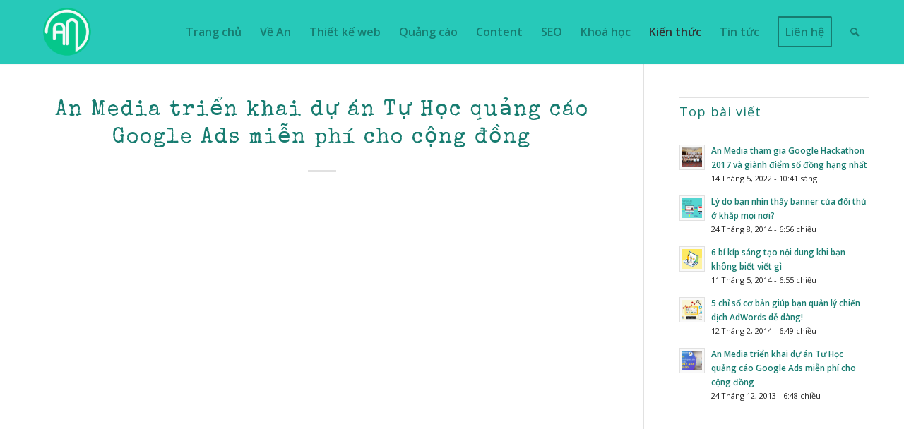

--- FILE ---
content_type: text/html; charset=UTF-8
request_url: https://an-media.vn/an-media-trien-khai-du-an-tu-hoc-quang-cao-google-ads-mien-phi-cho-cong-dong/
body_size: 18549
content:
<!DOCTYPE html>
<html lang="vi" class="html_stretched responsive av-preloader-disabled  html_header_top html_logo_left html_main_nav_header html_menu_right html_slim html_header_sticky html_header_shrinking_disabled html_mobile_menu_tablet html_header_searchicon html_content_align_center html_header_unstick_top_disabled html_header_stretch_disabled html_minimal_header html_minimal_header_shadow html_elegant-blog html_av-submenu-hidden html_av-submenu-display-click html_av-overlay-side html_av-overlay-side-minimal html_av-submenu-clone html_entry_id_47 av-cookies-no-cookie-consent av-default-lightbox av-no-preview html_text_menu_active av-mobile-menu-switch-default">
<head>
<meta charset="UTF-8" />
<meta name="facebook-domain-verification" content="xbdzerf9qw8hke6e6prwwb7qtphiiv" />
<meta name="robots" content="index, follow" />


<!-- mobile setting -->
<meta name="viewport" content="width=device-width, initial-scale=1">

<!-- Scripts/CSS and wp_head hook -->
<title>An Media triển khai dự án Tự Học quảng cáo Google Ads miễn phí cho cộng đồng &#8211; An Media</title>
<meta name='robots' content='max-image-preview:large, max-snippet:-1, max-video-preview:-1' />
<link rel="canonical" href="https://an-media.vn/an-media-trien-khai-du-an-tu-hoc-quang-cao-google-ads-mien-phi-cho-cong-dong/">
<meta name="description" content="https://youtu.be/p7zmtcQxyQ4 Tự học Google Ads được sáng tạo bởi An Tuyet Nhi - CEO An Media và trên hết là một người yêu thích Google Ads, viết lách &amp; phát">
<meta property="og:title" content="An Media triển khai dự án Tự Học quảng cáo Google Ads miễn phí cho cộng đồng &#8211; An Media">
<meta property="og:type" content="article">
<meta property="og:image" content="https://i0.wp.com/an-media.vn/wp-content/uploads/2013/12/2.huong-dan-tao-chien-dich-quang-cao.png?fit=1280%2C720&amp;ssl=1">
<meta property="og:image:width" content="1280">
<meta property="og:image:height" content="720">
<meta property="og:image:alt" content="2.huong-dan-tao-chien-dich-quang-cao">
<meta property="og:description" content="https://youtu.be/p7zmtcQxyQ4 Tự học Google Ads được sáng tạo bởi An Tuyet Nhi - CEO An Media và trên hết là một người yêu thích Google Ads, viết lách &amp; phát">
<meta property="og:url" content="https://an-media.vn/an-media-trien-khai-du-an-tu-hoc-quang-cao-google-ads-mien-phi-cho-cong-dong/">
<meta property="og:locale" content="vi">
<meta property="og:site_name" content="An Media">
<meta property="article:published_time" content="2013-12-24T18:48:06+00:00">
<meta property="article:modified_time" content="2022-06-24T14:39:17+00:00">
<meta property="og:updated_time" content="2022-06-24T14:39:17+00:00">
<meta property="article:section" content="Kiến thức">
<meta property="article:tag" content="An Media">
<meta property="article:tag" content="Google Ads">
<meta name="twitter:card" content="summary_large_image">
<meta name="twitter:image" content="https://i0.wp.com/an-media.vn/wp-content/uploads/2013/12/2.huong-dan-tao-chien-dich-quang-cao.png?fit=1280%2C720&#038;ssl=1">
<meta name="author" content="AnMedia">
<meta name="date" content="2013-12-24T18:48:06+00:00">
<link rel='dns-prefetch' href='//i0.wp.com' />
<link rel='dns-prefetch' href='//c0.wp.com' />
<link rel="alternate" type="application/rss+xml" title="Dòng thông tin An Media &raquo;" href="https://an-media.vn/feed/" />
<link rel="alternate" title="oNhúng (JSON)" type="application/json+oembed" href="https://an-media.vn/wp-json/oembed/1.0/embed?url=https%3A%2F%2Fan-media.vn%2Fan-media-trien-khai-du-an-tu-hoc-quang-cao-google-ads-mien-phi-cho-cong-dong%2F" />
<link rel="alternate" title="oNhúng (XML)" type="text/xml+oembed" href="https://an-media.vn/wp-json/oembed/1.0/embed?url=https%3A%2F%2Fan-media.vn%2Fan-media-trien-khai-du-an-tu-hoc-quang-cao-google-ads-mien-phi-cho-cong-dong%2F&#038;format=xml" />

<!-- google webfont font replacement -->

			<script type='text/javascript'>

				(function() {

					/*	check if webfonts are disabled by user setting via cookie - or user must opt in.	*/
					var html = document.getElementsByTagName('html')[0];
					var cookie_check = html.className.indexOf('av-cookies-needs-opt-in') >= 0 || html.className.indexOf('av-cookies-can-opt-out') >= 0;
					var allow_continue = true;
					var silent_accept_cookie = html.className.indexOf('av-cookies-user-silent-accept') >= 0;

					if( cookie_check && ! silent_accept_cookie )
					{
						if( ! document.cookie.match(/aviaCookieConsent/) || html.className.indexOf('av-cookies-session-refused') >= 0 )
						{
							allow_continue = false;
						}
						else
						{
							if( ! document.cookie.match(/aviaPrivacyRefuseCookiesHideBar/) )
							{
								allow_continue = false;
							}
							else if( ! document.cookie.match(/aviaPrivacyEssentialCookiesEnabled/) )
							{
								allow_continue = false;
							}
							else if( document.cookie.match(/aviaPrivacyGoogleWebfontsDisabled/) )
							{
								allow_continue = false;
							}
						}
					}

					if( allow_continue )
					{
						var f = document.createElement('link');

						f.type 	= 'text/css';
						f.rel 	= 'stylesheet';
						f.href 	= '//fonts.googleapis.com/css?family=Special+Elite%7COpen+Sans:400,600%7CLato:300,400,700&display=auto';
						f.id 	= 'avia-google-webfont';

						document.getElementsByTagName('head')[0].appendChild(f);
					}
				})();

			</script>
			<style id='wp-img-auto-sizes-contain-inline-css' type='text/css'>
img:is([sizes=auto i],[sizes^="auto," i]){contain-intrinsic-size:3000px 1500px}
/*# sourceURL=wp-img-auto-sizes-contain-inline-css */
</style>
<style id='wp-emoji-styles-inline-css' type='text/css'>

	img.wp-smiley, img.emoji {
		display: inline !important;
		border: none !important;
		box-shadow: none !important;
		height: 1em !important;
		width: 1em !important;
		margin: 0 0.07em !important;
		vertical-align: -0.1em !important;
		background: none !important;
		padding: 0 !important;
	}
/*# sourceURL=wp-emoji-styles-inline-css */
</style>
<style id='wp-block-library-inline-css' type='text/css'>
:root{--wp-block-synced-color:#7a00df;--wp-block-synced-color--rgb:122,0,223;--wp-bound-block-color:var(--wp-block-synced-color);--wp-editor-canvas-background:#ddd;--wp-admin-theme-color:#007cba;--wp-admin-theme-color--rgb:0,124,186;--wp-admin-theme-color-darker-10:#006ba1;--wp-admin-theme-color-darker-10--rgb:0,107,160.5;--wp-admin-theme-color-darker-20:#005a87;--wp-admin-theme-color-darker-20--rgb:0,90,135;--wp-admin-border-width-focus:2px}@media (min-resolution:192dpi){:root{--wp-admin-border-width-focus:1.5px}}.wp-element-button{cursor:pointer}:root .has-very-light-gray-background-color{background-color:#eee}:root .has-very-dark-gray-background-color{background-color:#313131}:root .has-very-light-gray-color{color:#eee}:root .has-very-dark-gray-color{color:#313131}:root .has-vivid-green-cyan-to-vivid-cyan-blue-gradient-background{background:linear-gradient(135deg,#00d084,#0693e3)}:root .has-purple-crush-gradient-background{background:linear-gradient(135deg,#34e2e4,#4721fb 50%,#ab1dfe)}:root .has-hazy-dawn-gradient-background{background:linear-gradient(135deg,#faaca8,#dad0ec)}:root .has-subdued-olive-gradient-background{background:linear-gradient(135deg,#fafae1,#67a671)}:root .has-atomic-cream-gradient-background{background:linear-gradient(135deg,#fdd79a,#004a59)}:root .has-nightshade-gradient-background{background:linear-gradient(135deg,#330968,#31cdcf)}:root .has-midnight-gradient-background{background:linear-gradient(135deg,#020381,#2874fc)}:root{--wp--preset--font-size--normal:16px;--wp--preset--font-size--huge:42px}.has-regular-font-size{font-size:1em}.has-larger-font-size{font-size:2.625em}.has-normal-font-size{font-size:var(--wp--preset--font-size--normal)}.has-huge-font-size{font-size:var(--wp--preset--font-size--huge)}.has-text-align-center{text-align:center}.has-text-align-left{text-align:left}.has-text-align-right{text-align:right}.has-fit-text{white-space:nowrap!important}#end-resizable-editor-section{display:none}.aligncenter{clear:both}.items-justified-left{justify-content:flex-start}.items-justified-center{justify-content:center}.items-justified-right{justify-content:flex-end}.items-justified-space-between{justify-content:space-between}.screen-reader-text{border:0;clip-path:inset(50%);height:1px;margin:-1px;overflow:hidden;padding:0;position:absolute;width:1px;word-wrap:normal!important}.screen-reader-text:focus{background-color:#ddd;clip-path:none;color:#444;display:block;font-size:1em;height:auto;left:5px;line-height:normal;padding:15px 23px 14px;text-decoration:none;top:5px;width:auto;z-index:100000}html :where(.has-border-color){border-style:solid}html :where([style*=border-top-color]){border-top-style:solid}html :where([style*=border-right-color]){border-right-style:solid}html :where([style*=border-bottom-color]){border-bottom-style:solid}html :where([style*=border-left-color]){border-left-style:solid}html :where([style*=border-width]){border-style:solid}html :where([style*=border-top-width]){border-top-style:solid}html :where([style*=border-right-width]){border-right-style:solid}html :where([style*=border-bottom-width]){border-bottom-style:solid}html :where([style*=border-left-width]){border-left-style:solid}html :where(img[class*=wp-image-]){height:auto;max-width:100%}:where(figure){margin:0 0 1em}html :where(.is-position-sticky){--wp-admin--admin-bar--position-offset:var(--wp-admin--admin-bar--height,0px)}@media screen and (max-width:600px){html :where(.is-position-sticky){--wp-admin--admin-bar--position-offset:0px}}
.has-text-align-justify{text-align:justify;}

/*# sourceURL=wp-block-library-inline-css */
</style><style id='global-styles-inline-css' type='text/css'>
:root{--wp--preset--aspect-ratio--square: 1;--wp--preset--aspect-ratio--4-3: 4/3;--wp--preset--aspect-ratio--3-4: 3/4;--wp--preset--aspect-ratio--3-2: 3/2;--wp--preset--aspect-ratio--2-3: 2/3;--wp--preset--aspect-ratio--16-9: 16/9;--wp--preset--aspect-ratio--9-16: 9/16;--wp--preset--color--black: #000000;--wp--preset--color--cyan-bluish-gray: #abb8c3;--wp--preset--color--white: #ffffff;--wp--preset--color--pale-pink: #f78da7;--wp--preset--color--vivid-red: #cf2e2e;--wp--preset--color--luminous-vivid-orange: #ff6900;--wp--preset--color--luminous-vivid-amber: #fcb900;--wp--preset--color--light-green-cyan: #7bdcb5;--wp--preset--color--vivid-green-cyan: #00d084;--wp--preset--color--pale-cyan-blue: #8ed1fc;--wp--preset--color--vivid-cyan-blue: #0693e3;--wp--preset--color--vivid-purple: #9b51e0;--wp--preset--gradient--vivid-cyan-blue-to-vivid-purple: linear-gradient(135deg,rgb(6,147,227) 0%,rgb(155,81,224) 100%);--wp--preset--gradient--light-green-cyan-to-vivid-green-cyan: linear-gradient(135deg,rgb(122,220,180) 0%,rgb(0,208,130) 100%);--wp--preset--gradient--luminous-vivid-amber-to-luminous-vivid-orange: linear-gradient(135deg,rgb(252,185,0) 0%,rgb(255,105,0) 100%);--wp--preset--gradient--luminous-vivid-orange-to-vivid-red: linear-gradient(135deg,rgb(255,105,0) 0%,rgb(207,46,46) 100%);--wp--preset--gradient--very-light-gray-to-cyan-bluish-gray: linear-gradient(135deg,rgb(238,238,238) 0%,rgb(169,184,195) 100%);--wp--preset--gradient--cool-to-warm-spectrum: linear-gradient(135deg,rgb(74,234,220) 0%,rgb(151,120,209) 20%,rgb(207,42,186) 40%,rgb(238,44,130) 60%,rgb(251,105,98) 80%,rgb(254,248,76) 100%);--wp--preset--gradient--blush-light-purple: linear-gradient(135deg,rgb(255,206,236) 0%,rgb(152,150,240) 100%);--wp--preset--gradient--blush-bordeaux: linear-gradient(135deg,rgb(254,205,165) 0%,rgb(254,45,45) 50%,rgb(107,0,62) 100%);--wp--preset--gradient--luminous-dusk: linear-gradient(135deg,rgb(255,203,112) 0%,rgb(199,81,192) 50%,rgb(65,88,208) 100%);--wp--preset--gradient--pale-ocean: linear-gradient(135deg,rgb(255,245,203) 0%,rgb(182,227,212) 50%,rgb(51,167,181) 100%);--wp--preset--gradient--electric-grass: linear-gradient(135deg,rgb(202,248,128) 0%,rgb(113,206,126) 100%);--wp--preset--gradient--midnight: linear-gradient(135deg,rgb(2,3,129) 0%,rgb(40,116,252) 100%);--wp--preset--font-size--small: 13px;--wp--preset--font-size--medium: 20px;--wp--preset--font-size--large: 36px;--wp--preset--font-size--x-large: 42px;--wp--preset--spacing--20: 0.44rem;--wp--preset--spacing--30: 0.67rem;--wp--preset--spacing--40: 1rem;--wp--preset--spacing--50: 1.5rem;--wp--preset--spacing--60: 2.25rem;--wp--preset--spacing--70: 3.38rem;--wp--preset--spacing--80: 5.06rem;--wp--preset--shadow--natural: 6px 6px 9px rgba(0, 0, 0, 0.2);--wp--preset--shadow--deep: 12px 12px 50px rgba(0, 0, 0, 0.4);--wp--preset--shadow--sharp: 6px 6px 0px rgba(0, 0, 0, 0.2);--wp--preset--shadow--outlined: 6px 6px 0px -3px rgb(255, 255, 255), 6px 6px rgb(0, 0, 0);--wp--preset--shadow--crisp: 6px 6px 0px rgb(0, 0, 0);}:where(.is-layout-flex){gap: 0.5em;}:where(.is-layout-grid){gap: 0.5em;}body .is-layout-flex{display: flex;}.is-layout-flex{flex-wrap: wrap;align-items: center;}.is-layout-flex > :is(*, div){margin: 0;}body .is-layout-grid{display: grid;}.is-layout-grid > :is(*, div){margin: 0;}:where(.wp-block-columns.is-layout-flex){gap: 2em;}:where(.wp-block-columns.is-layout-grid){gap: 2em;}:where(.wp-block-post-template.is-layout-flex){gap: 1.25em;}:where(.wp-block-post-template.is-layout-grid){gap: 1.25em;}.has-black-color{color: var(--wp--preset--color--black) !important;}.has-cyan-bluish-gray-color{color: var(--wp--preset--color--cyan-bluish-gray) !important;}.has-white-color{color: var(--wp--preset--color--white) !important;}.has-pale-pink-color{color: var(--wp--preset--color--pale-pink) !important;}.has-vivid-red-color{color: var(--wp--preset--color--vivid-red) !important;}.has-luminous-vivid-orange-color{color: var(--wp--preset--color--luminous-vivid-orange) !important;}.has-luminous-vivid-amber-color{color: var(--wp--preset--color--luminous-vivid-amber) !important;}.has-light-green-cyan-color{color: var(--wp--preset--color--light-green-cyan) !important;}.has-vivid-green-cyan-color{color: var(--wp--preset--color--vivid-green-cyan) !important;}.has-pale-cyan-blue-color{color: var(--wp--preset--color--pale-cyan-blue) !important;}.has-vivid-cyan-blue-color{color: var(--wp--preset--color--vivid-cyan-blue) !important;}.has-vivid-purple-color{color: var(--wp--preset--color--vivid-purple) !important;}.has-black-background-color{background-color: var(--wp--preset--color--black) !important;}.has-cyan-bluish-gray-background-color{background-color: var(--wp--preset--color--cyan-bluish-gray) !important;}.has-white-background-color{background-color: var(--wp--preset--color--white) !important;}.has-pale-pink-background-color{background-color: var(--wp--preset--color--pale-pink) !important;}.has-vivid-red-background-color{background-color: var(--wp--preset--color--vivid-red) !important;}.has-luminous-vivid-orange-background-color{background-color: var(--wp--preset--color--luminous-vivid-orange) !important;}.has-luminous-vivid-amber-background-color{background-color: var(--wp--preset--color--luminous-vivid-amber) !important;}.has-light-green-cyan-background-color{background-color: var(--wp--preset--color--light-green-cyan) !important;}.has-vivid-green-cyan-background-color{background-color: var(--wp--preset--color--vivid-green-cyan) !important;}.has-pale-cyan-blue-background-color{background-color: var(--wp--preset--color--pale-cyan-blue) !important;}.has-vivid-cyan-blue-background-color{background-color: var(--wp--preset--color--vivid-cyan-blue) !important;}.has-vivid-purple-background-color{background-color: var(--wp--preset--color--vivid-purple) !important;}.has-black-border-color{border-color: var(--wp--preset--color--black) !important;}.has-cyan-bluish-gray-border-color{border-color: var(--wp--preset--color--cyan-bluish-gray) !important;}.has-white-border-color{border-color: var(--wp--preset--color--white) !important;}.has-pale-pink-border-color{border-color: var(--wp--preset--color--pale-pink) !important;}.has-vivid-red-border-color{border-color: var(--wp--preset--color--vivid-red) !important;}.has-luminous-vivid-orange-border-color{border-color: var(--wp--preset--color--luminous-vivid-orange) !important;}.has-luminous-vivid-amber-border-color{border-color: var(--wp--preset--color--luminous-vivid-amber) !important;}.has-light-green-cyan-border-color{border-color: var(--wp--preset--color--light-green-cyan) !important;}.has-vivid-green-cyan-border-color{border-color: var(--wp--preset--color--vivid-green-cyan) !important;}.has-pale-cyan-blue-border-color{border-color: var(--wp--preset--color--pale-cyan-blue) !important;}.has-vivid-cyan-blue-border-color{border-color: var(--wp--preset--color--vivid-cyan-blue) !important;}.has-vivid-purple-border-color{border-color: var(--wp--preset--color--vivid-purple) !important;}.has-vivid-cyan-blue-to-vivid-purple-gradient-background{background: var(--wp--preset--gradient--vivid-cyan-blue-to-vivid-purple) !important;}.has-light-green-cyan-to-vivid-green-cyan-gradient-background{background: var(--wp--preset--gradient--light-green-cyan-to-vivid-green-cyan) !important;}.has-luminous-vivid-amber-to-luminous-vivid-orange-gradient-background{background: var(--wp--preset--gradient--luminous-vivid-amber-to-luminous-vivid-orange) !important;}.has-luminous-vivid-orange-to-vivid-red-gradient-background{background: var(--wp--preset--gradient--luminous-vivid-orange-to-vivid-red) !important;}.has-very-light-gray-to-cyan-bluish-gray-gradient-background{background: var(--wp--preset--gradient--very-light-gray-to-cyan-bluish-gray) !important;}.has-cool-to-warm-spectrum-gradient-background{background: var(--wp--preset--gradient--cool-to-warm-spectrum) !important;}.has-blush-light-purple-gradient-background{background: var(--wp--preset--gradient--blush-light-purple) !important;}.has-blush-bordeaux-gradient-background{background: var(--wp--preset--gradient--blush-bordeaux) !important;}.has-luminous-dusk-gradient-background{background: var(--wp--preset--gradient--luminous-dusk) !important;}.has-pale-ocean-gradient-background{background: var(--wp--preset--gradient--pale-ocean) !important;}.has-electric-grass-gradient-background{background: var(--wp--preset--gradient--electric-grass) !important;}.has-midnight-gradient-background{background: var(--wp--preset--gradient--midnight) !important;}.has-small-font-size{font-size: var(--wp--preset--font-size--small) !important;}.has-medium-font-size{font-size: var(--wp--preset--font-size--medium) !important;}.has-large-font-size{font-size: var(--wp--preset--font-size--large) !important;}.has-x-large-font-size{font-size: var(--wp--preset--font-size--x-large) !important;}
/*# sourceURL=global-styles-inline-css */
</style>

<style id='classic-theme-styles-inline-css' type='text/css'>
/*! This file is auto-generated */
.wp-block-button__link{color:#fff;background-color:#32373c;border-radius:9999px;box-shadow:none;text-decoration:none;padding:calc(.667em + 2px) calc(1.333em + 2px);font-size:1.125em}.wp-block-file__button{background:#32373c;color:#fff;text-decoration:none}
/*# sourceURL=/wp-includes/css/classic-themes.min.css */
</style>
<link rel='stylesheet' id='mediaelement-css' href='https://c0.wp.com/c/6.9/wp-includes/js/mediaelement/mediaelementplayer-legacy.min.css' type='text/css' media='all' />
<link rel='stylesheet' id='wp-mediaelement-css' href='https://c0.wp.com/c/6.9/wp-includes/js/mediaelement/wp-mediaelement.min.css' type='text/css' media='all' />
<link rel='stylesheet' id='avia-merged-styles-css' href='https://an-media.vn/wp-content/uploads/dynamic_avia/avia-merged-styles-2cc7bf8b274a824eea32b51742fb4d05---681b2172b865a.css' type='text/css' media='all' />
<link rel='stylesheet' id='jetpack_css-css' href='https://c0.wp.com/p/jetpack/11.2.2/css/jetpack.css' type='text/css' media='all' />
<script type="text/javascript" id="jetpack_related-posts-js-extra">
/* <![CDATA[ */
var related_posts_js_options = {"post_heading":"h4"};
//# sourceURL=jetpack_related-posts-js-extra
/* ]]> */
</script>
<script type="text/javascript" src="https://c0.wp.com/p/jetpack/11.2.2/_inc/build/related-posts/related-posts.min.js" id="jetpack_related-posts-js"></script>
<script type="text/javascript" src="https://c0.wp.com/c/6.9/wp-includes/js/jquery/jquery.min.js" id="jquery-core-js"></script>
<script type="text/javascript" src="https://c0.wp.com/c/6.9/wp-includes/js/jquery/jquery-migrate.min.js" id="jquery-migrate-js"></script>
<link rel="https://api.w.org/" href="https://an-media.vn/wp-json/" /><link rel="alternate" title="JSON" type="application/json" href="https://an-media.vn/wp-json/wp/v2/posts/47" /><link rel="EditURI" type="application/rsd+xml" title="RSD" href="https://an-media.vn/xmlrpc.php?rsd" />
<meta name="generator" content="WordPress 6.9" />
<link rel='shortlink' href='https://an-media.vn/?p=47' />
<!-- Google Tag Manager -->
<script>(function(w,d,s,l,i){w[l]=w[l]||[];w[l].push({'gtm.start':
new Date().getTime(),event:'gtm.js'});var f=d.getElementsByTagName(s)[0],
j=d.createElement(s),dl=l!='dataLayer'?'&l='+l:'';j.async=true;j.src=
'https://www.googletagmanager.com/gtm.js?id='+i+dl;f.parentNode.insertBefore(j,f);
})(window,document,'script','dataLayer','GTM-WR5T6DW');</script>
<!-- End Google Tag Manager -->
<style>img#wpstats{display:none}</style>
	<link rel="profile" href="https://gmpg.org/xfn/11" />
<link rel="alternate" type="application/rss+xml" title="An Media RSS2 Feed" href="https://an-media.vn/feed/" />
<link rel="pingback" href="https://an-media.vn/xmlrpc.php" />
<!--[if lt IE 9]><script src="https://an-media.vn/wp-content/themes/enfold/js/html5shiv.js"></script><![endif]-->
<link rel="icon" href="https://an-media.vn/wp-content/uploads/2025/05/logo-an-green-bg.png" type="image/png">

<!-- To speed up the rendering and to display the site as fast as possible to the user we include some styles and scripts for above the fold content inline -->
<script type="text/javascript">'use strict';var avia_is_mobile=!1;if(/Android|webOS|iPhone|iPad|iPod|BlackBerry|IEMobile|Opera Mini/i.test(navigator.userAgent)&&'ontouchstart' in document.documentElement){avia_is_mobile=!0;document.documentElement.className+=' avia_mobile '}
else{document.documentElement.className+=' avia_desktop '};document.documentElement.className+=' js_active ';(function(){var e=['-webkit-','-moz-','-ms-',''],n='';for(var t in e){if(e[t]+'transform' in document.documentElement.style){document.documentElement.className+=' avia_transform ';n=e[t]+'transform'};if(e[t]+'perspective' in document.documentElement.style){document.documentElement.className+=' avia_transform3d '}};if(typeof document.getElementsByClassName=='function'&&typeof document.documentElement.getBoundingClientRect=='function'&&avia_is_mobile==!1){if(n&&window.innerHeight>0){setTimeout(function(){var e=0,o={},a=0,t=document.getElementsByClassName('av-parallax'),i=window.pageYOffset||document.documentElement.scrollTop;for(e=0;e<t.length;e++){t[e].style.top='0px';o=t[e].getBoundingClientRect();a=Math.ceil((window.innerHeight+i-o.top)*0.3);t[e].style[n]='translate(0px, '+a+'px)';t[e].style.top='auto';t[e].className+=' enabled-parallax '}},50)}}})();</script><link rel="icon" href="https://i0.wp.com/an-media.vn/wp-content/uploads/2025/05/cropped-logo-an-favicon.png?fit=32%2C32&#038;ssl=1" sizes="32x32" />
<link rel="icon" href="https://i0.wp.com/an-media.vn/wp-content/uploads/2025/05/cropped-logo-an-favicon.png?fit=192%2C192&#038;ssl=1" sizes="192x192" />
<link rel="apple-touch-icon" href="https://i0.wp.com/an-media.vn/wp-content/uploads/2025/05/cropped-logo-an-favicon.png?fit=180%2C180&#038;ssl=1" />
<meta name="msapplication-TileImage" content="https://i0.wp.com/an-media.vn/wp-content/uploads/2025/05/cropped-logo-an-favicon.png?fit=270%2C270&#038;ssl=1" />
		<style type="text/css" id="wp-custom-css">
			#top .av-main-nav ul a {
    font-size: 15px;
}		</style>
		<style type='text/css'>
@font-face {font-family: 'entypo-fontello'; font-weight: normal; font-style: normal; font-display: auto;
src: url('https://an-media.vn/wp-content/themes/enfold/config-templatebuilder/avia-template-builder/assets/fonts/entypo-fontello.woff2') format('woff2'),
url('https://an-media.vn/wp-content/themes/enfold/config-templatebuilder/avia-template-builder/assets/fonts/entypo-fontello.woff') format('woff'),
url('https://an-media.vn/wp-content/themes/enfold/config-templatebuilder/avia-template-builder/assets/fonts/entypo-fontello.ttf') format('truetype'),
url('https://an-media.vn/wp-content/themes/enfold/config-templatebuilder/avia-template-builder/assets/fonts/entypo-fontello.svg#entypo-fontello') format('svg'),
url('https://an-media.vn/wp-content/themes/enfold/config-templatebuilder/avia-template-builder/assets/fonts/entypo-fontello.eot'),
url('https://an-media.vn/wp-content/themes/enfold/config-templatebuilder/avia-template-builder/assets/fonts/entypo-fontello.eot?#iefix') format('embedded-opentype');
} #top .avia-font-entypo-fontello, body .avia-font-entypo-fontello, html body [data-av_iconfont='entypo-fontello']:before{ font-family: 'entypo-fontello'; }

@font-face {font-family: 'lifestyles'; font-weight: normal; font-style: normal; font-display: auto;
src: url('https://an-media.vn/wp-content/uploads/avia_fonts/lifestyles/lifestyles.woff2') format('woff2'),
url('https://an-media.vn/wp-content/uploads/avia_fonts/lifestyles/lifestyles.woff') format('woff'),
url('https://an-media.vn/wp-content/uploads/avia_fonts/lifestyles/lifestyles.ttf') format('truetype'),
url('https://an-media.vn/wp-content/uploads/avia_fonts/lifestyles/lifestyles.svg#lifestyles') format('svg'),
url('https://an-media.vn/wp-content/uploads/avia_fonts/lifestyles/lifestyles.eot'),
url('https://an-media.vn/wp-content/uploads/avia_fonts/lifestyles/lifestyles.eot?#iefix') format('embedded-opentype');
} #top .avia-font-lifestyles, body .avia-font-lifestyles, html body [data-av_iconfont='lifestyles']:before{ font-family: 'lifestyles'; }
</style>

<!--
Debugging Info for Theme support: 

Theme: Enfold
Version: 4.9.2.1
Installed: enfold
AviaFramework Version: 5.0
AviaBuilder Version: 4.8
aviaElementManager Version: 1.0.1
ML:128-PU:34-PLA:6
WP:6.9
Compress: CSS:all theme files - JS:all theme files
Updates: disabled
PLAu:6
-->
</head>

<body id="top" class="wp-singular post-template-default single single-post postid-47 single-format-video wp-theme-enfold stretched rtl_columns av-curtain-numeric special_elite open_sans  avia-responsive-images-support" itemscope="itemscope" itemtype="https://schema.org/WebPage" >

	
	<div id='wrap_all'>

	
<header id='header' class='all_colors header_color light_bg_color  av_header_top av_logo_left av_main_nav_header av_menu_right av_slim av_header_sticky av_header_shrinking_disabled av_header_stretch_disabled av_mobile_menu_tablet av_header_searchicon av_header_unstick_top_disabled av_minimal_header av_minimal_header_shadow av_bottom_nav_disabled  av_alternate_logo_active av_header_border_disabled'  role="banner" itemscope="itemscope" itemtype="https://schema.org/WPHeader" >

		<div  id='header_main' class='container_wrap container_wrap_logo'>

        <div class='container av-logo-container'><div class='inner-container'><span class='logo avia-standard-logo'><a href='https://an-media.vn/' class=''><img src="https://i0.wp.com/an-media.vn/wp-content/uploads/2025/05/logo-an-green-bg.png?fit=1024%2C1024&amp;ssl=1" srcset="https://i0.wp.com/an-media.vn/wp-content/uploads/2025/05/logo-an-green-bg.png?w=1024&amp;ssl=1 1024w, https://i0.wp.com/an-media.vn/wp-content/uploads/2025/05/logo-an-green-bg.png?resize=300%2C300&amp;ssl=1 300w, https://i0.wp.com/an-media.vn/wp-content/uploads/2025/05/logo-an-green-bg.png?resize=80%2C80&amp;ssl=1 80w, https://i0.wp.com/an-media.vn/wp-content/uploads/2025/05/logo-an-green-bg.png?resize=768%2C768&amp;ssl=1 768w, https://i0.wp.com/an-media.vn/wp-content/uploads/2025/05/logo-an-green-bg.png?resize=36%2C36&amp;ssl=1 36w, https://i0.wp.com/an-media.vn/wp-content/uploads/2025/05/logo-an-green-bg.png?resize=180%2C180&amp;ssl=1 180w, https://i0.wp.com/an-media.vn/wp-content/uploads/2025/05/logo-an-green-bg.png?resize=705%2C705&amp;ssl=1 705w" sizes="(max-width: 1024px) 100vw, 1024px" height="100" width="300" alt='An Media' title='logo-an-green-bg' /></a></span><nav class='main_menu' data-selectname='Select a page'  role="navigation" itemscope="itemscope" itemtype="https://schema.org/SiteNavigationElement" ><div class="avia-menu av-main-nav-wrap"><ul role="menu" class="menu av-main-nav" id="avia-menu"><li role="menuitem" id="menu-item-382" class="menu-item menu-item-type-post_type menu-item-object-page menu-item-home menu-item-top-level menu-item-top-level-1"><a href="https://an-media.vn/" itemprop="url" tabindex="0"><span class="avia-bullet"></span><span class="avia-menu-text">Trang chủ</span><span class="avia-menu-fx"><span class="avia-arrow-wrap"><span class="avia-arrow"></span></span></span></a></li>
<li role="menuitem" id="menu-item-381" class="menu-item menu-item-type-post_type menu-item-object-page menu-item-top-level menu-item-top-level-2"><a href="https://an-media.vn/ve-an/" itemprop="url" tabindex="0"><span class="avia-bullet"></span><span class="avia-menu-text">Về An</span><span class="avia-menu-fx"><span class="avia-arrow-wrap"><span class="avia-arrow"></span></span></span></a></li>
<li role="menuitem" id="menu-item-997" class="menu-item menu-item-type-taxonomy menu-item-object-portfolio_entries menu-item-has-children menu-item-top-level menu-item-top-level-3"><a href="https://an-media.vn/Hang-muc/thiet-ke-web/" itemprop="url" tabindex="0"><span class="avia-bullet"></span><span class="avia-menu-text">Thiết kế web</span><span class="avia-menu-fx"><span class="avia-arrow-wrap"><span class="avia-arrow"></span></span></span></a>


<ul class="sub-menu">
	<li role="menuitem" id="menu-item-1018" class="menu-item menu-item-type-post_type menu-item-object-portfolio"><a href="https://an-media.vn/dich-vu/thiet-ke-website/" itemprop="url" tabindex="0"><span class="avia-bullet"></span><span class="avia-menu-text">Thiết kế website</span></a></li>
	<li role="menuitem" id="menu-item-1658" class="menu-item menu-item-type-post_type menu-item-object-portfolio"><a href="https://an-media.vn/dich-vu/quan-tri-website/" itemprop="url" tabindex="0"><span class="avia-bullet"></span><span class="avia-menu-text">Quản trị website</span></a></li>
	<li role="menuitem" id="menu-item-1442" class="menu-item menu-item-type-post_type menu-item-object-portfolio"><a href="https://an-media.vn/dich-vu/dang-ky-bo-cong-thuong/" itemprop="url" tabindex="0"><span class="avia-bullet"></span><span class="avia-menu-text">Đăng ký bộ công thương</span></a></li>
	<li role="menuitem" id="menu-item-1548" class="menu-item menu-item-type-post_type menu-item-object-portfolio"><a href="https://an-media.vn/dich-vu/dich-vu-hosting/" itemprop="url" tabindex="0"><span class="avia-bullet"></span><span class="avia-menu-text">Dịch vụ Hosting</span></a></li>
	<li role="menuitem" id="menu-item-1560" class="menu-item menu-item-type-post_type menu-item-object-portfolio"><a href="https://an-media.vn/dich-vu/dich-vu-ten-mien/" itemprop="url" tabindex="0"><span class="avia-bullet"></span><span class="avia-menu-text">Dịch vụ Tên Miền</span></a></li>
	<li role="menuitem" id="menu-item-1584" class="menu-item menu-item-type-post_type menu-item-object-portfolio"><a href="https://an-media.vn/dich-vu/thiet-ke-nhan-dien-thuong-hieu/" itemprop="url" tabindex="0"><span class="avia-bullet"></span><span class="avia-menu-text">Thiết kế nhận diện thương hiệu</span></a></li>
	<li role="menuitem" id="menu-item-1616" class="menu-item menu-item-type-post_type menu-item-object-portfolio"><a href="https://an-media.vn/dich-vu/thiet-ke-logo/" itemprop="url" tabindex="0"><span class="avia-bullet"></span><span class="avia-menu-text">Thiết kế logo</span></a></li>
</ul>
</li>
<li role="menuitem" id="menu-item-998" class="menu-item menu-item-type-taxonomy menu-item-object-portfolio_entries menu-item-has-children menu-item-top-level menu-item-top-level-4"><a href="https://an-media.vn/Hang-muc/quang-cao/" itemprop="url" tabindex="0"><span class="avia-bullet"></span><span class="avia-menu-text">Quảng cáo</span><span class="avia-menu-fx"><span class="avia-arrow-wrap"><span class="avia-arrow"></span></span></span></a>


<ul class="sub-menu">
	<li role="menuitem" id="menu-item-1772" class="menu-item menu-item-type-post_type menu-item-object-portfolio"><a href="https://an-media.vn/dich-vu/quang-cao-google/" itemprop="url" tabindex="0"><span class="avia-bullet"></span><span class="avia-menu-text">Quảng cáo Goolge</span></a></li>
	<li role="menuitem" id="menu-item-1810" class="menu-item menu-item-type-post_type menu-item-object-portfolio"><a href="https://an-media.vn/dich-vu/quang-cao-facebook/" itemprop="url" tabindex="0"><span class="avia-bullet"></span><span class="avia-menu-text">Quảng cáo Facebook</span></a></li>
	<li role="menuitem" id="menu-item-1831" class="menu-item menu-item-type-post_type menu-item-object-portfolio"><a href="https://an-media.vn/dich-vu/quang-cao-zalo/" itemprop="url" tabindex="0"><span class="avia-bullet"></span><span class="avia-menu-text">Quảng cáo Zalo</span></a></li>
	<li role="menuitem" id="menu-item-1845" class="menu-item menu-item-type-post_type menu-item-object-portfolio"><a href="https://an-media.vn/dich-vu/quang-cao-tiktok/" itemprop="url" tabindex="0"><span class="avia-bullet"></span><span class="avia-menu-text">Quảng cáo Tiktok</span></a></li>
</ul>
</li>
<li role="menuitem" id="menu-item-1000" class="menu-item menu-item-type-taxonomy menu-item-object-portfolio_entries menu-item-has-children menu-item-top-level menu-item-top-level-5"><a href="https://an-media.vn/Hang-muc/content/" itemprop="url" tabindex="0"><span class="avia-bullet"></span><span class="avia-menu-text">Content</span><span class="avia-menu-fx"><span class="avia-arrow-wrap"><span class="avia-arrow"></span></span></span></a>


<ul class="sub-menu">
	<li role="menuitem" id="menu-item-1915" class="menu-item menu-item-type-post_type menu-item-object-portfolio"><a href="https://an-media.vn/dich-vu/viet-bai-chuan-seo/" itemprop="url" tabindex="0"><span class="avia-bullet"></span><span class="avia-menu-text">Viết bài chuẩn SEO</span></a></li>
	<li role="menuitem" id="menu-item-1914" class="menu-item menu-item-type-post_type menu-item-object-portfolio"><a href="https://an-media.vn/dich-vu/quan-tri-fanpage/" itemprop="url" tabindex="0"><span class="avia-bullet"></span><span class="avia-menu-text">Quản trị Fanpage</span></a></li>
	<li role="menuitem" id="menu-item-1933" class="menu-item menu-item-type-post_type menu-item-object-portfolio"><a href="https://an-media.vn/dich-vu/viet-bai-quang-cao-facebook/" itemprop="url" tabindex="0"><span class="avia-bullet"></span><span class="avia-menu-text">Viết bài quảng cáo Facebook</span></a></li>
	<li role="menuitem" id="menu-item-1944" class="menu-item menu-item-type-post_type menu-item-object-portfolio"><a href="https://an-media.vn/dich-vu/book-bao-dien-tu-pr/" itemprop="url" tabindex="0"><span class="avia-bullet"></span><span class="avia-menu-text">Book báo điện tử – PR</span></a></li>
</ul>
</li>
<li role="menuitem" id="menu-item-1001" class="menu-item menu-item-type-taxonomy menu-item-object-portfolio_entries menu-item-has-children menu-item-top-level menu-item-top-level-6"><a href="https://an-media.vn/Hang-muc/seo/" itemprop="url" tabindex="0"><span class="avia-bullet"></span><span class="avia-menu-text">SEO</span><span class="avia-menu-fx"><span class="avia-arrow-wrap"><span class="avia-arrow"></span></span></span></a>


<ul class="sub-menu">
	<li role="menuitem" id="menu-item-1328" class="menu-item menu-item-type-post_type menu-item-object-portfolio"><a href="https://an-media.vn/dich-vu/dich-vu-seo-tu-khoa/" itemprop="url" tabindex="0"><span class="avia-bullet"></span><span class="avia-menu-text">Dich vụ SEO từ khoá</span></a></li>
	<li role="menuitem" id="menu-item-1415" class="menu-item menu-item-type-post_type menu-item-object-portfolio"><a href="https://an-media.vn/dich-vu/dich-vu-seo-google-maps/" itemprop="url" tabindex="0"><span class="avia-bullet"></span><span class="avia-menu-text">Dich vụ SEO Google Maps</span></a></li>
</ul>
</li>
<li role="menuitem" id="menu-item-999" class="menu-item menu-item-type-taxonomy menu-item-object-portfolio_entries menu-item-has-children menu-item-top-level menu-item-top-level-7"><a href="https://an-media.vn/Hang-muc/khoa-hoc/" itemprop="url" tabindex="0"><span class="avia-bullet"></span><span class="avia-menu-text">Khoá học</span><span class="avia-menu-fx"><span class="avia-arrow-wrap"><span class="avia-arrow"></span></span></span></a>


<ul class="sub-menu">
	<li role="menuitem" id="menu-item-2034" class="menu-item menu-item-type-post_type menu-item-object-portfolio"><a href="https://an-media.vn/dich-vu/khoa-hoc-google-ads-1-1/" itemprop="url" tabindex="0"><span class="avia-bullet"></span><span class="avia-menu-text">Khoá học Google Ads 1-1</span></a></li>
	<li role="menuitem" id="menu-item-2033" class="menu-item menu-item-type-post_type menu-item-object-portfolio"><a href="https://an-media.vn/dich-vu/khoa-hoc-google-ads-tim-kiem/" itemprop="url" tabindex="0"><span class="avia-bullet"></span><span class="avia-menu-text">Khoá học Google Ads Tìm kiếm</span></a></li>
	<li role="menuitem" id="menu-item-2032" class="menu-item menu-item-type-post_type menu-item-object-portfolio"><a href="https://an-media.vn/dich-vu/khoa-ho%cc%a3c-phu-thuy%cc%89-google-ads/" itemprop="url" tabindex="0"><span class="avia-bullet"></span><span class="avia-menu-text">Khoá học Thấu Hiểu Google Ads</span></a></li>
	<li role="menuitem" id="menu-item-2031" class="menu-item menu-item-type-post_type menu-item-object-portfolio"><a href="https://an-media.vn/dich-vu/khoa-ho%cc%a3c-sang-ta%cc%a3o-content/" itemprop="url" tabindex="0"><span class="avia-bullet"></span><span class="avia-menu-text">Khoá học sáng tạo content</span></a></li>
</ul>
</li>
<li role="menuitem" id="menu-item-1076" class="menu-item menu-item-type-post_type menu-item-object-page menu-item-has-children menu-item-top-level menu-item-top-level-8 current-menu-item"><a href="https://an-media.vn/kien-thuc/" itemprop="url" tabindex="0"><span class="avia-bullet"></span><span class="avia-menu-text">Kiến thức</span><span class="avia-menu-fx"><span class="avia-arrow-wrap"><span class="avia-arrow"></span></span></span></a>


<ul class="sub-menu">
	<li role="menuitem" id="menu-item-1077" class="menu-item menu-item-type-post_type menu-item-object-page"><a href="https://an-media.vn/kien-thuc/thiet-ke-website/" itemprop="url" tabindex="0"><span class="avia-bullet"></span><span class="avia-menu-text">Thiết kế website</span></a></li>
	<li role="menuitem" id="menu-item-1078" class="menu-item menu-item-type-post_type menu-item-object-page"><a href="https://an-media.vn/kien-thuc/quang-cao-google/" itemprop="url" tabindex="0"><span class="avia-bullet"></span><span class="avia-menu-text">Quảng cáo Google</span></a></li>
	<li role="menuitem" id="menu-item-1079" class="menu-item menu-item-type-post_type menu-item-object-page"><a href="https://an-media.vn/kien-thuc/quang-cao-facebook/" itemprop="url" tabindex="0"><span class="avia-bullet"></span><span class="avia-menu-text">Quảng cáo Facebook</span></a></li>
	<li role="menuitem" id="menu-item-1080" class="menu-item menu-item-type-post_type menu-item-object-page"><a href="https://an-media.vn/kien-thuc/quang-cao-tiktok/" itemprop="url" tabindex="0"><span class="avia-bullet"></span><span class="avia-menu-text">Quảng cáo TikTok</span></a></li>
	<li role="menuitem" id="menu-item-1081" class="menu-item menu-item-type-post_type menu-item-object-page"><a href="https://an-media.vn/kien-thuc/quang-cao-zalo/" itemprop="url" tabindex="0"><span class="avia-bullet"></span><span class="avia-menu-text">Quảng cáo Zalo</span></a></li>
	<li role="menuitem" id="menu-item-1082" class="menu-item menu-item-type-post_type menu-item-object-page"><a href="https://an-media.vn/kien-thuc/sang-tao-content/" itemprop="url" tabindex="0"><span class="avia-bullet"></span><span class="avia-menu-text">Sáng tạo content</span></a></li>
	<li role="menuitem" id="menu-item-1106" class="menu-item menu-item-type-post_type menu-item-object-page"><a href="https://an-media.vn/kien-thuc/kien-thuc-seo/" itemprop="url" tabindex="0"><span class="avia-bullet"></span><span class="avia-menu-text">Kiến thức SEO</span></a></li>
</ul>
</li>
<li role="menuitem" id="menu-item-1083" class="menu-item menu-item-type-post_type menu-item-object-page menu-item-has-children menu-item-top-level menu-item-top-level-9"><a href="https://an-media.vn/tin-tuc/" itemprop="url" tabindex="0"><span class="avia-bullet"></span><span class="avia-menu-text">Tin tức</span><span class="avia-menu-fx"><span class="avia-arrow-wrap"><span class="avia-arrow"></span></span></span></a>


<ul class="sub-menu">
	<li role="menuitem" id="menu-item-1085" class="menu-item menu-item-type-post_type menu-item-object-page"><a href="https://an-media.vn/tin-tuc/tin-tuc-nha-an/" itemprop="url" tabindex="0"><span class="avia-bullet"></span><span class="avia-menu-text">Tin tức nhà An</span></a></li>
	<li role="menuitem" id="menu-item-1084" class="menu-item menu-item-type-post_type menu-item-object-page"><a href="https://an-media.vn/tin-tuc/tin-tuc-cong-nghe/" itemprop="url" tabindex="0"><span class="avia-bullet"></span><span class="avia-menu-text">Tin tức công nghệ</span></a></li>
</ul>
</li>
<li role="menuitem" id="menu-item-388" class="menu-item menu-item-type-post_type menu-item-object-page av-menu-button av-menu-button-bordered menu-item-top-level menu-item-top-level-10"><a href="https://an-media.vn/lien-he/" itemprop="url" tabindex="0"><span class="avia-bullet"></span><span class="avia-menu-text">Liên hệ</span><span class="avia-menu-fx"><span class="avia-arrow-wrap"><span class="avia-arrow"></span></span></span></a></li>
<li id="menu-item-search" class="noMobile menu-item menu-item-search-dropdown menu-item-avia-special" role="menuitem"><a aria-label="Search" href="?s=" rel="nofollow" data-avia-search-tooltip="

&lt;form role=&quot;search&quot; action=&quot;https://an-media.vn/&quot; id=&quot;searchform&quot; method=&quot;get&quot; class=&quot;&quot;&gt;
	&lt;div&gt;
		&lt;input type=&quot;submit&quot; value=&quot;&quot; id=&quot;searchsubmit&quot; class=&quot;button avia-font-entypo-fontello&quot; /&gt;
		&lt;input type=&quot;text&quot; id=&quot;s&quot; name=&quot;s&quot; value=&quot;&quot; placeholder='Search' /&gt;
			&lt;/div&gt;
&lt;/form&gt;
" aria-hidden='false' data-av_icon='' data-av_iconfont='entypo-fontello'><span class="avia_hidden_link_text">Search</span></a></li><li class="av-burger-menu-main menu-item-avia-special av-small-burger-icon">
	        			<a href="#" aria-label="Menu" aria-hidden="false">
							<span class="av-hamburger av-hamburger--spin av-js-hamburger">
								<span class="av-hamburger-box">
						          <span class="av-hamburger-inner"></span>
						          <strong>Menu</strong>
								</span>
							</span>
							<span class="avia_hidden_link_text">Menu</span>
						</a>
	        		   </li></ul></div></nav></div> </div> 
		<!-- end container_wrap-->
		</div>
		<div class='header_bg'></div>

<!-- end header -->
</header>

	<div id='main' class='all_colors' data-scroll-offset='88'>

	
		<div class='container_wrap container_wrap_first main_color sidebar_right'>

			<div class='container template-blog template-single-blog '>

				<main class='content units av-content-small alpha  av-blog-meta-category-disabled'  role="main" itemscope="itemscope" itemtype="https://schema.org/Blog" >

                    <article class="post-entry post-entry-type-video post-entry-47 post-loop-1 post-parity-odd post-entry-last single-big  post-47 post type-post status-publish format-video has-post-thumbnail hentry category-kien-thuc category-quang-cao-google category-tin-tuc category-tin-tuc-nha-an tag-an-media tag-google-ads post_format-post-format-video"  itemscope="itemscope" itemtype="https://schema.org/BlogPosting" itemprop="blogPost" ><div class="blog-meta"></div><div class='entry-content-wrapper clearfix video-content'><header class="entry-content-header"><div class="av-heading-wrapper"><span class="blog-categories minor-meta"><a href="https://an-media.vn/category/kien-thuc/" rel="tag">Kiến thức</a>, <a href="https://an-media.vn/category/kien-thuc/quang-cao-google/" rel="tag">Quảng cáo google</a>, <a href="https://an-media.vn/category/tin-tuc/" rel="tag">Tin tức</a>, <a href="https://an-media.vn/category/tin-tuc/tin-tuc-nha-an/" rel="tag">Tin tức nhà An</a></span><h1 class='post-title entry-title '  itemprop="headline" >An Media triển khai dự án Tự Học quảng cáo Google Ads miễn phí cho cộng đồng<span class="post-format-icon minor-meta"></span></h1></div></header><span class="av-vertical-delimiter"></span><div class="big-preview single-big"><div class='avia-iframe-wrap'><iframe title="✅ #2| Hướng dẫn tạo tài khoản quảng cáo Google Ads mới nhất 2021" width="1333" height="1000" src="https://www.youtube.com/embed/p7zmtcQxyQ4?feature=oembed" frameborder="0" allow="accelerometer; autoplay; clipboard-write; encrypted-media; gyroscope; picture-in-picture" allowfullscreen></iframe></div></div><div class="entry-content"  itemprop="text" ><p>Tự học Google Ads được sáng tạo bởi An Tuyet Nhi &#8211; CEO An Media và trên hết là một người yêu thích Google Ads, viết lách &amp; phát triển nội dung chất lượng.</p>
<blockquote><p>Đây là Blog chia sẻ kiến thức và kinh nghiệm trong lĩnh vực quảng cáo Google. An muốn chia sẻ câu chuyện của mình để giúp các cá nhân muốn sử dụng Google Ads tiếp cận và thực hành một cách hiệu quả nhất!</p></blockquote>
<p><span id="more-47"></span></p>
<p>An Media hi vọng rằng với dự án này, chúng tôi sẽ hỗ trợ được cá nhân cũng như doanh nghiệp có cái nhìn tổng quát nhất về Google Ads, cách thức triển khai, vận hành, và đánh giá hiệu quả quảng cáo của Google.</p>

<div id='jp-relatedposts' class='jp-relatedposts' >
	
</div></div><span class="post-meta-infos"><time class="date-container minor-meta updated"  itemprop="datePublished" datetime="2013-12-24T18:48:06+00:00" >24 Tháng 12, 2013</time><span class="text-sep">/</span><span class="blog-author minor-meta">by <span class="entry-author-link"  itemprop="author" ><span class="author"><span class="fn"><a href="https://an-media.vn/author/kokoadmin/" title="Đăng bởi AnMedia" rel="author">AnMedia</a></span></span></span></span></span><footer class="entry-footer"><span class="blog-tags minor-meta"><strong>Tags:</strong><span> <a href="https://an-media.vn/tag/an-media/" rel="tag">An Media</a>, <a href="https://an-media.vn/tag/google-ads/" rel="tag">Google Ads</a></span></span><div class='av-social-sharing-box av-social-sharing-box-circle av-social-sharing-box-color-bg av-social-sharing-box-same-width av-social-sharing-center'><div class="av-share-box"><h5 class='av-share-link-description av-no-toc '>Share this entry</h5><ul class="av-share-box-list noLightbox"><li class='av-share-link av-social-link-facebook' ><a target="_blank" aria-label="Share on Facebook" href='https://www.facebook.com/sharer.php?u=https://an-media.vn/an-media-trien-khai-du-an-tu-hoc-quang-cao-google-ads-mien-phi-cho-cong-dong/&#038;t=An%20Media%20tri%E1%BB%83n%20khai%20d%E1%BB%B1%20%C3%A1n%20T%E1%BB%B1%20H%E1%BB%8Dc%20qu%E1%BA%A3ng%20c%C3%A1o%20Google%20Ads%20mi%E1%BB%85n%20ph%C3%AD%20cho%20c%E1%BB%99ng%20%C4%91%E1%BB%93ng' aria-hidden='false' data-av_icon='' data-av_iconfont='entypo-fontello' title='' data-avia-related-tooltip='Share on Facebook' rel="noopener"><span class='avia_hidden_link_text'>Share on Facebook</span></a></li><li class='av-share-link av-social-link-twitter' ><a target="_blank" aria-label="Share on Twitter" href='https://twitter.com/share?text=An%20Media%20tri%E1%BB%83n%20khai%20d%E1%BB%B1%20%C3%A1n%20T%E1%BB%B1%20H%E1%BB%8Dc%20qu%E1%BA%A3ng%20c%C3%A1o%20Google%20Ads%20mi%E1%BB%85n%20ph%C3%AD%20cho%20c%E1%BB%99ng%20%C4%91%E1%BB%93ng&#038;url=https://an-media.vn/?p=47' aria-hidden='false' data-av_icon='' data-av_iconfont='entypo-fontello' title='' data-avia-related-tooltip='Share on Twitter' rel="noopener"><span class='avia_hidden_link_text'>Share on Twitter</span></a></li><li class='av-share-link av-social-link-whatsapp' ><a target="_blank" aria-label="Share on WhatsApp" href='https://api.whatsapp.com/send?text=https://an-media.vn/an-media-trien-khai-du-an-tu-hoc-quang-cao-google-ads-mien-phi-cho-cong-dong/' aria-hidden='false' data-av_icon='' data-av_iconfont='entypo-fontello' title='' data-avia-related-tooltip='Share on WhatsApp' rel="noopener"><span class='avia_hidden_link_text'>Share on WhatsApp</span></a></li><li class='av-share-link av-social-link-pinterest' ><a target="_blank" aria-label="Share on Pinterest" href='https://pinterest.com/pin/create/button/?url=https%3A%2F%2Fan-media.vn%2Fan-media-trien-khai-du-an-tu-hoc-quang-cao-google-ads-mien-phi-cho-cong-dong%2F&#038;description=An%20Media%20tri%E1%BB%83n%20khai%20d%E1%BB%B1%20%C3%A1n%20T%E1%BB%B1%20H%E1%BB%8Dc%20qu%E1%BA%A3ng%20c%C3%A1o%20Google%20Ads%20mi%E1%BB%85n%20ph%C3%AD%20cho%20c%E1%BB%99ng%20%C4%91%E1%BB%93ng&#038;media=https%3A%2F%2Fi0.wp.com%2Fan-media.vn%2Fwp-content%2Fuploads%2F2013%2F12%2F2.huong-dan-tao-chien-dich-quang-cao.png%3Ffit%3D705%252C397%26ssl%3D1' aria-hidden='false' data-av_icon='' data-av_iconfont='entypo-fontello' title='' data-avia-related-tooltip='Share on Pinterest' rel="noopener"><span class='avia_hidden_link_text'>Share on Pinterest</span></a></li><li class='av-share-link av-social-link-linkedin' ><a target="_blank" aria-label="Share on LinkedIn" href='https://linkedin.com/shareArticle?mini=true&#038;title=An%20Media%20tri%E1%BB%83n%20khai%20d%E1%BB%B1%20%C3%A1n%20T%E1%BB%B1%20H%E1%BB%8Dc%20qu%E1%BA%A3ng%20c%C3%A1o%20Google%20Ads%20mi%E1%BB%85n%20ph%C3%AD%20cho%20c%E1%BB%99ng%20%C4%91%E1%BB%93ng&#038;url=https://an-media.vn/an-media-trien-khai-du-an-tu-hoc-quang-cao-google-ads-mien-phi-cho-cong-dong/' aria-hidden='false' data-av_icon='' data-av_iconfont='entypo-fontello' title='' data-avia-related-tooltip='Share on LinkedIn' rel="noopener"><span class='avia_hidden_link_text'>Share on LinkedIn</span></a></li></ul></div></div></footer><div class='post_delimiter'></div></div><div class="post_author_timeline"></div><span class='hidden'>
				<span class='av-structured-data'  itemprop="image" itemscope="itemscope" itemtype="https://schema.org/ImageObject" >
						<span itemprop='url'>https://i0.wp.com/an-media.vn/wp-content/uploads/2013/12/2.huong-dan-tao-chien-dich-quang-cao.png?fit=1280%2C720&ssl=1</span>
						<span itemprop='height'>720</span>
						<span itemprop='width'>1280</span>
				</span>
				<span class='av-structured-data'  itemprop="publisher" itemtype="https://schema.org/Organization" itemscope="itemscope" >
						<span itemprop='name'>AnMedia</span>
						<span itemprop='logo' itemscope itemtype='https://schema.org/ImageObject'>
							<span itemprop='url'>http://an-media.vn/wp-content/uploads/2025/05/logo-an-green-bg.png</span>
						 </span>
				</span><span class='av-structured-data'  itemprop="author" itemscope="itemscope" itemtype="https://schema.org/Person" ><span itemprop='name'>AnMedia</span></span><span class='av-structured-data'  itemprop="datePublished" datetime="2013-12-24T18:48:06+00:00" >2013-12-24 18:48:06</span><span class='av-structured-data'  itemprop="dateModified" itemtype="https://schema.org/dateModified" >2022-06-24 14:39:17</span><span class='av-structured-data'  itemprop="mainEntityOfPage" itemtype="https://schema.org/mainEntityOfPage" ><span itemprop='name'>An Media triển khai dự án Tự Học quảng cáo Google Ads miễn phí cho cộng đồng</span></span></span></article><div class='single-big'></div><div class ='related_posts clearfix av-related-style-full'><h5 class='related_title'>You might also like</h5><div class='related_entries_container '><div class='av_one_half no_margin  alpha relThumb relThumb1 relThumbOdd post-format-standard related_column'>
	<a href='https://an-media.vn/5-chi-so-co-ban-giup-ban-quan-ly-chien-dich-adwords-de-dang/' class='relThumWrap noLightbox' title='5 chỉ số cơ bản giúp bạn quản lý chiến dịch AdWords dễ dàng!'>
	<span class='related_image_wrap' ><img width="180" height="180" src="https://i0.wp.com/an-media.vn/wp-content/uploads/2014/02/cac-chi-so-adsword-1.webp?resize=180%2C180&amp;ssl=1" class="wp-image-1119 avia-img-lazy-loading-1119 attachment-square size-square wp-post-image" alt="Cac chi so adsword 1" title="cac-chi-so-adsword-1" decoding="async" loading="lazy" srcset="https://i0.wp.com/an-media.vn/wp-content/uploads/2014/02/cac-chi-so-adsword-1.webp?resize=80%2C80&amp;ssl=1 80w, https://i0.wp.com/an-media.vn/wp-content/uploads/2014/02/cac-chi-so-adsword-1.webp?resize=36%2C36&amp;ssl=1 36w, https://i0.wp.com/an-media.vn/wp-content/uploads/2014/02/cac-chi-so-adsword-1.webp?resize=180%2C180&amp;ssl=1 180w, https://i0.wp.com/an-media.vn/wp-content/uploads/2014/02/cac-chi-so-adsword-1.webp?zoom=2&amp;resize=180%2C180 360w, https://i0.wp.com/an-media.vn/wp-content/uploads/2014/02/cac-chi-so-adsword-1.webp?zoom=3&amp;resize=180%2C180 540w" sizes="auto, (max-width: 180px) 100vw, 180px" />	<span class='related-format-icon '><span class='related-format-icon-inner' aria-hidden='true' data-av_icon='' data-av_iconfont='entypo-fontello'></span></span>	</span><strong class='av-related-title'>5 chỉ số cơ bản giúp bạn quản lý chiến dịch AdWords dễ dàng!</strong>	</a></div><div class='av_one_half no_margin   relThumb relThumb2 relThumbEven post-format-link related_column'>
	<a href='https://an-media.vn/an-media-duoc-dao-tao-truc-tiep-tu-google-academy/' class='relThumWrap noLightbox' title='An Media được đào tạo trực tiếp từ Google ACADEMY'>
	<span class='related_image_wrap' ><img width="180" height="180" src="https://i0.wp.com/an-media.vn/wp-content/uploads/2022/06/g1-1024x590-1.jpg?resize=180%2C180&amp;ssl=1" class="wp-image-1124 avia-img-lazy-loading-1124 attachment-square size-square wp-post-image" alt="G1 1024x590 1" title="g1-1024&#215;590-1" decoding="async" loading="lazy" srcset="https://i0.wp.com/an-media.vn/wp-content/uploads/2022/06/g1-1024x590-1.jpg?resize=80%2C80&amp;ssl=1 80w, https://i0.wp.com/an-media.vn/wp-content/uploads/2022/06/g1-1024x590-1.jpg?resize=36%2C36&amp;ssl=1 36w, https://i0.wp.com/an-media.vn/wp-content/uploads/2022/06/g1-1024x590-1.jpg?resize=180%2C180&amp;ssl=1 180w, https://i0.wp.com/an-media.vn/wp-content/uploads/2022/06/g1-1024x590-1.jpg?zoom=2&amp;resize=180%2C180 360w, https://i0.wp.com/an-media.vn/wp-content/uploads/2022/06/g1-1024x590-1.jpg?zoom=3&amp;resize=180%2C180 540w" sizes="auto, (max-width: 180px) 100vw, 180px" />	<span class='related-format-icon '><span class='related-format-icon-inner' aria-hidden='true' data-av_icon='' data-av_iconfont='entypo-fontello'></span></span>	</span><strong class='av-related-title'>An Media được đào tạo trực tiếp từ Google ACADEMY</strong>	</a></div><div class='av_one_half no_margin  omega relThumb relThumb3 relThumbOdd post-format-standard related_column'>
	<a href='https://an-media.vn/ly-do-ban-nhin-thay-banner-cua-doi-thu-o-khap-moi-noi/' class='relThumWrap noLightbox' title='Lý do bạn nhìn thấy banner của đối thủ ở khắp mọi nơi?'>
	<span class='related_image_wrap' ><img width="180" height="180" src="https://i0.wp.com/an-media.vn/wp-content/uploads/2014/08/quang-cao-google-remarkeing.png?resize=180%2C180&amp;ssl=1" class="wp-image-1113 avia-img-lazy-loading-1113 attachment-square size-square wp-post-image" alt="Quang cao google remarkeing" title="quang-cao-google-remarkeing" decoding="async" loading="lazy" srcset="https://i0.wp.com/an-media.vn/wp-content/uploads/2014/08/quang-cao-google-remarkeing.png?resize=80%2C80&amp;ssl=1 80w, https://i0.wp.com/an-media.vn/wp-content/uploads/2014/08/quang-cao-google-remarkeing.png?resize=36%2C36&amp;ssl=1 36w, https://i0.wp.com/an-media.vn/wp-content/uploads/2014/08/quang-cao-google-remarkeing.png?resize=180%2C180&amp;ssl=1 180w, https://i0.wp.com/an-media.vn/wp-content/uploads/2014/08/quang-cao-google-remarkeing.png?zoom=2&amp;resize=180%2C180 360w, https://i0.wp.com/an-media.vn/wp-content/uploads/2014/08/quang-cao-google-remarkeing.png?zoom=3&amp;resize=180%2C180 540w" sizes="auto, (max-width: 180px) 100vw, 180px" />	<span class='related-format-icon '><span class='related-format-icon-inner' aria-hidden='true' data-av_icon='' data-av_iconfont='entypo-fontello'></span></span>	</span><strong class='av-related-title'>Lý do bạn nhìn thấy banner của đối thủ ở khắp mọi nơi?</strong>	</a></div></div></div>
				<!--end content-->
				</main>

				<aside class='sidebar sidebar_right   alpha units'  role="complementary" itemscope="itemscope" itemtype="https://schema.org/WPSideBar" ><div class='inner_sidebar extralight-border'><section id="newsbox-2" class="widget clearfix avia-widget-container newsbox"><h3 class="widgettitle">Top bài viết</h3><ul class="news-wrap image_size_widget"><li class="news-content post-format-standard"><a class="news-link" title="An Media tham gia Google Hackathon 2017 và giành điểm số đồng hạng nhất" href="https://an-media.vn/an-media-tham-gia-hackathon-google-2017-va-gianh-diem-so-dong-hang-cao-nhat/"><span class='news-thumb '><img width="36" height="36" src="https://i0.wp.com/an-media.vn/wp-content/uploads/2022/06/koko-1.jpg?resize=36%2C36&amp;ssl=1" class="wp-image-1032 avia-img-lazy-loading-1032 attachment-widget size-widget wp-post-image" alt="Koko 1" decoding="async" loading="lazy" srcset="https://i0.wp.com/an-media.vn/wp-content/uploads/2022/06/koko-1.jpg?resize=80%2C80&amp;ssl=1 80w, https://i0.wp.com/an-media.vn/wp-content/uploads/2022/06/koko-1.jpg?resize=36%2C36&amp;ssl=1 36w, https://i0.wp.com/an-media.vn/wp-content/uploads/2022/06/koko-1.jpg?resize=180%2C180&amp;ssl=1 180w" sizes="auto, (max-width: 36px) 100vw, 36px" /></span><strong class="news-headline">An Media tham gia Google Hackathon 2017 và giành điểm số đồng hạng nhất<span class="news-time">14 Tháng 5, 2022 - 10:41 sáng</span></strong></a></li><li class="news-content post-format-standard"><a class="news-link" title="Lý do bạn nhìn thấy banner của đối thủ ở khắp mọi nơi?" href="https://an-media.vn/ly-do-ban-nhin-thay-banner-cua-doi-thu-o-khap-moi-noi/"><span class='news-thumb '><img width="36" height="36" src="https://i0.wp.com/an-media.vn/wp-content/uploads/2014/08/quang-cao-google-remarkeing.png?resize=36%2C36&amp;ssl=1" class="wp-image-1113 avia-img-lazy-loading-1113 attachment-widget size-widget wp-post-image" alt="Quang cao google remarkeing" decoding="async" loading="lazy" srcset="https://i0.wp.com/an-media.vn/wp-content/uploads/2014/08/quang-cao-google-remarkeing.png?resize=80%2C80&amp;ssl=1 80w, https://i0.wp.com/an-media.vn/wp-content/uploads/2014/08/quang-cao-google-remarkeing.png?resize=36%2C36&amp;ssl=1 36w, https://i0.wp.com/an-media.vn/wp-content/uploads/2014/08/quang-cao-google-remarkeing.png?resize=180%2C180&amp;ssl=1 180w" sizes="auto, (max-width: 36px) 100vw, 36px" /></span><strong class="news-headline">Lý do bạn nhìn thấy banner của đối thủ ở khắp mọi nơi?<span class="news-time">24 Tháng 8, 2014 - 6:56 chiều</span></strong></a></li><li class="news-content post-format-audio"><a class="news-link" title="6 bí kíp sáng tạo nội dung khi bạn không biết viết gì" href="https://an-media.vn/6-bi-kip-sang-tao-noi-dung-khi-ban-khong-biet-viet-gi/"><span class='news-thumb '><img width="36" height="36" src="https://i0.wp.com/an-media.vn/wp-content/uploads/2022/06/content-writer-an.gif?resize=36%2C36&amp;ssl=1" class="wp-image-893 avia-img-lazy-loading-893 attachment-widget size-widget wp-post-image" alt="Content writer an" decoding="async" loading="lazy" /></span><strong class="news-headline">6 bí kíp sáng tạo nội dung khi bạn không biết viết gì<span class="news-time">11 Tháng 5, 2014 - 6:55 chiều</span></strong></a></li><li class="news-content post-format-standard"><a class="news-link" title="5 chỉ số cơ bản giúp bạn quản lý chiến dịch AdWords dễ dàng!" href="https://an-media.vn/5-chi-so-co-ban-giup-ban-quan-ly-chien-dich-adwords-de-dang/"><span class='news-thumb '><img width="36" height="36" src="https://i0.wp.com/an-media.vn/wp-content/uploads/2014/02/cac-chi-so-adsword-1.webp?resize=36%2C36&amp;ssl=1" class="wp-image-1119 avia-img-lazy-loading-1119 attachment-widget size-widget wp-post-image" alt="Cac chi so adsword 1" decoding="async" loading="lazy" srcset="https://i0.wp.com/an-media.vn/wp-content/uploads/2014/02/cac-chi-so-adsword-1.webp?resize=80%2C80&amp;ssl=1 80w, https://i0.wp.com/an-media.vn/wp-content/uploads/2014/02/cac-chi-so-adsword-1.webp?resize=36%2C36&amp;ssl=1 36w, https://i0.wp.com/an-media.vn/wp-content/uploads/2014/02/cac-chi-so-adsword-1.webp?resize=180%2C180&amp;ssl=1 180w" sizes="auto, (max-width: 36px) 100vw, 36px" /></span><strong class="news-headline">5 chỉ số cơ bản giúp bạn quản lý chiến dịch AdWords dễ dàng!<span class="news-time">12 Tháng 2, 2014 - 6:49 chiều</span></strong></a></li><li class="news-content post-format-video"><a class="news-link" title="An Media triển khai dự án Tự Học quảng cáo Google Ads miễn phí cho cộng đồng" href="https://an-media.vn/an-media-trien-khai-du-an-tu-hoc-quang-cao-google-ads-mien-phi-cho-cong-dong/"><span class='news-thumb '><img width="36" height="36" src="https://i0.wp.com/an-media.vn/wp-content/uploads/2013/12/2.huong-dan-tao-chien-dich-quang-cao.png?resize=36%2C36&amp;ssl=1" class="wp-image-1160 avia-img-lazy-loading-not-1160 attachment-widget size-widget wp-post-image" alt="2.huong dan tao chien dich quang cao" decoding="async" srcset="https://i0.wp.com/an-media.vn/wp-content/uploads/2013/12/2.huong-dan-tao-chien-dich-quang-cao.png?resize=80%2C80&amp;ssl=1 80w, https://i0.wp.com/an-media.vn/wp-content/uploads/2013/12/2.huong-dan-tao-chien-dich-quang-cao.png?resize=36%2C36&amp;ssl=1 36w, https://i0.wp.com/an-media.vn/wp-content/uploads/2013/12/2.huong-dan-tao-chien-dich-quang-cao.png?resize=180%2C180&amp;ssl=1 180w" sizes="auto, (max-width: 36px) 100vw, 36px" /></span><strong class="news-headline">An Media triển khai dự án Tự Học quảng cáo Google Ads miễn phí cho cộng đồng<span class="news-time">24 Tháng 12, 2013 - 6:48 chiều</span></strong></a></li></ul><span class="seperator extralight-border"></span></section><section id="avia_fb_likebox-2" class="widget clearfix avia-widget-container avia_fb_likebox avia_no_block_preview"><div class='av_facebook_widget_wrap ' ><div class="fb-page" data-width="500" data-href="https://www.facebook.com/Anmedia2022" data-small-header="false" data-adapt-container-width="true" data-hide-cover="false" data-show-facepile="true" data-show-posts="false"><div class="fb-xfbml-parse-ignore"></div></div></div><span class="seperator extralight-border"></span></section></div></aside>

			</div><!--end container-->

		</div><!-- close default .container_wrap element -->


				<div class='container_wrap footer_color' id='footer'>

					<div class='container'>

						<div class='flex_column av_one_fourth  first el_before_av_one_fourth'><section id="media_image-4" class="widget clearfix widget_media_image"><img width="300" height="120" src="https://i0.wp.com/an-media.vn/wp-content/uploads/2025/05/LOGO-AN-media-SOLOGAN-trong.png?fit=300%2C120&amp;ssl=1" class="avia-img-lazy-loading-2090 image wp-image-2090  attachment-medium size-medium" alt="Logo an media sologan trong" style="max-width: 100%; height: auto;" decoding="async" loading="lazy" srcset="https://i0.wp.com/an-media.vn/wp-content/uploads/2025/05/LOGO-AN-media-SOLOGAN-trong.png?w=925&amp;ssl=1 925w, https://i0.wp.com/an-media.vn/wp-content/uploads/2025/05/LOGO-AN-media-SOLOGAN-trong.png?resize=300%2C120&amp;ssl=1 300w, https://i0.wp.com/an-media.vn/wp-content/uploads/2025/05/LOGO-AN-media-SOLOGAN-trong.png?resize=768%2C307&amp;ssl=1 768w, https://i0.wp.com/an-media.vn/wp-content/uploads/2025/05/LOGO-AN-media-SOLOGAN-trong.png?resize=705%2C282&amp;ssl=1 705w" sizes="auto, (max-width: 300px) 100vw, 300px" /><span class="seperator extralight-border"></span></section></div><div class='flex_column av_one_fourth  el_after_av_one_fourth el_before_av_one_fourth '><section id="text-3" class="widget clearfix widget_text"><h3 class="widgettitle">Thông tin liên hệ</h3>			<div class="textwidget"><p><b>CÔNG TY CP TRUYỀN THÔNG SÁNG TẠO AN</b></p>
<p>Văn phòng: VT24 &#8211; LK09 &#8211; KĐT Xa La &#8211; P. Phúc La &#8211; Hà Đông &#8211; Hà Nội</p>
<p>&gt; CSKH: <a href="tel:0909900922">0909.900.922</a><br />
&gt; Email: <a href="/cdn-cgi/l/email-protection" class="__cf_email__" data-cfemail="783011561916151d1c1119381f15191114561b1715">[email&#160;protected]</a></p>
<p>&nbsp;</p>
</div>
		<span class="seperator extralight-border"></span></section></div><div class='flex_column av_one_fourth  el_after_av_one_fourth el_before_av_one_fourth '><section id="text-5" class="widget clearfix widget_text"><h3 class="widgettitle">Về An Media</h3>			<div class="textwidget"><p><img loading="lazy" decoding="async" class="wp-image-524 alignleft" src="https://i0.wp.com/an-media.vn/wp-content/uploads/2022/06/vase@2x.png?resize=71%2C111" alt="" width="71" height="111" data-recalc-dims="1" srcset="https://i0.wp.com/an-media.vn/wp-content/uploads/2022/06/vase@2x.png?w=212&amp;ssl=1 212w, https://i0.wp.com/an-media.vn/wp-content/uploads/2022/06/vase@2x.png?resize=192%2C300&amp;ssl=1 192w" sizes="auto, (max-width: 71px) 100vw, 71px" /></p>
<p>&gt; <a href="https://an-media.vn/dich-vu/">Dịch vụ</a><br />
&gt; <a href="https://an-media.vn/ve-an/">Về An</a><br />
&gt; <a href="https://an-media.vn/kien-thuc/">Kiến thức</a><br />
&gt; <a href="https://an-media.vn/tin-tuc/">Tin tức</a><br />
&gt; <a href="https://an-media.vn/lien-he/">Liên hệ</a></p>
</div>
		<span class="seperator extralight-border"></span></section></div><div class='flex_column av_one_fourth  el_after_av_one_fourth el_before_av_one_fourth '><section id="avia_fb_likebox-3" class="widget clearfix avia-widget-container avia_fb_likebox avia_no_block_preview"><h3 class="widgettitle">An trên Facebook</h3><div class='av_facebook_widget_wrap ' ><div class="fb-page" data-width="500" data-href="https://www.facebook.com/anmedia2022" data-small-header="false" data-adapt-container-width="true" data-hide-cover="false" data-show-facepile="true" data-show-posts="false"><div class="fb-xfbml-parse-ignore"></div></div></div><span class="seperator extralight-border"></span></section></div>
					</div>

				<!-- ####### END FOOTER CONTAINER ####### -->
				</div>

	

	
				<footer class='container_wrap socket_color' id='socket'  role="contentinfo" itemscope="itemscope" itemtype="https://schema.org/WPFooter" >
                    <div class='container'>

                        <span class='copyright'>© Copyright - An Media -  <a href="https://an-media.vn/">Designed by: An Media</a></span>

                        <ul class='noLightbox social_bookmarks icon_count_3'><li class='social_bookmarks_twitter av-social-link-twitter social_icon_1'><a target="_blank" aria-label="Link to Twitter" href='https://twitter.com/#/' aria-hidden='false' data-av_icon='' data-av_iconfont='entypo-fontello' title='Twitter' rel="noopener"><span class='avia_hidden_link_text'>Twitter</span></a></li><li class='social_bookmarks_facebook av-social-link-facebook social_icon_2'><a target="_blank" aria-label="Link to Facebook" href='https://www.facebook.com/Anmedia2022' aria-hidden='false' data-av_icon='' data-av_iconfont='entypo-fontello' title='Facebook' rel="noopener"><span class='avia_hidden_link_text'>Facebook</span></a></li><li class='social_bookmarks_skype av-social-link-skype social_icon_3'><a  aria-label="Link to Skype" href='#' aria-hidden='false' data-av_icon='' data-av_iconfont='entypo-fontello' title='Skype'><span class='avia_hidden_link_text'>Skype</span></a></li></ul>
                    </div>

	            <!-- ####### END SOCKET CONTAINER ####### -->
				</footer>


					<!-- end main -->
		</div>

		<!-- end wrap_all --></div>

<a href='#top' title='Scroll to top' id='scroll-top-link' aria-hidden='true' data-av_icon='' data-av_iconfont='entypo-fontello'><span class="avia_hidden_link_text">Scroll to top</span></a>

<div id="fb-root"></div>

<script data-cfasync="false" src="/cdn-cgi/scripts/5c5dd728/cloudflare-static/email-decode.min.js"></script><script type="speculationrules">
{"prefetch":[{"source":"document","where":{"and":[{"href_matches":"/*"},{"not":{"href_matches":["/wp-*.php","/wp-admin/*","/wp-content/uploads/*","/wp-content/*","/wp-content/plugins/*","/wp-content/themes/enfold/*","/*\\?(.+)"]}},{"not":{"selector_matches":"a[rel~=\"nofollow\"]"}},{"not":{"selector_matches":".no-prefetch, .no-prefetch a"}}]},"eagerness":"conservative"}]}
</script>
<!-- Google Tag Manager (noscript) -->
<noscript><iframe src="https://www.googletagmanager.com/ns.html?id=GTM-WR5T6DW"
height="0" width="0" style="display:none;visibility:hidden"></iframe></noscript>
<!-- End Google Tag Manager (noscript) -->

 <script type='text/javascript'>
 /* <![CDATA[ */  
var avia_framework_globals = avia_framework_globals || {};
    avia_framework_globals.frameworkUrl = 'https://an-media.vn/wp-content/themes/enfold/framework/';
    avia_framework_globals.installedAt = 'https://an-media.vn/wp-content/themes/enfold/';
    avia_framework_globals.ajaxurl = 'https://an-media.vn/wp-admin/admin-ajax.php';
/* ]]> */ 
</script>
 
 <script type="application/ld+json" id="slim-seo-schema">{"@context":"https://schema.org","@graph":[{"@type":"WebSite","@id":"https://an-media.vn/#website","url":"https://an-media.vn/","name":"An Media","description":"Giải pháp truyền thông sáng tạo","inLanguage":"vi","potentialAction":{"@id":"https://an-media.vn/#searchaction"},"publisher":{"@id":"https://an-media.vn/#organization"}},{"@type":"SearchAction","@id":"https://an-media.vn/#searchaction","target":"https://an-media.vn/?s={search_term_string}","query-input":"required name=search_term_string"},{"@type":"BreadcrumbList","name":"Điều hướng trang","@id":"https://an-media.vn/an-media-trien-khai-du-an-tu-hoc-quang-cao-google-ads-mien-phi-cho-cong-dong/#breadcrumblist","itemListElement":[{"@type":"ListItem","position":1,"name":"Trang chủ","item":"https://an-media.vn/"},{"@type":"ListItem","position":2,"name":"Kiến thức","item":"https://an-media.vn/category/kien-thuc/"},{"@type":"ListItem","position":3,"name":"An Media triển khai dự án Tự Học quảng cáo Google Ads miễn phí cho cộng đồng"}]},{"@type":"WebPage","@id":"https://an-media.vn/an-media-trien-khai-du-an-tu-hoc-quang-cao-google-ads-mien-phi-cho-cong-dong/#webpage","url":"https://an-media.vn/an-media-trien-khai-du-an-tu-hoc-quang-cao-google-ads-mien-phi-cho-cong-dong/","inLanguage":"vi","name":"An Media triển khai dự án Tự Học quảng cáo Google Ads miễn phí cho cộng đồng &#8211; An Media","description":"https://youtu.be/p7zmtcQxyQ4 Tự học Google Ads được sáng tạo bởi An Tuyet Nhi - CEO An Media và trên hết là một người yêu thích Google Ads, viết lách &amp; phát","datePublished":"2013-12-24T18:48:06+00:00","dateModified":"2022-06-24T14:39:17+00:00","isPartOf":{"@id":"https://an-media.vn/#website"},"breadcrumb":{"@id":"https://an-media.vn/an-media-trien-khai-du-an-tu-hoc-quang-cao-google-ads-mien-phi-cho-cong-dong/#breadcrumblist"},"potentialAction":{"@id":"https://an-media.vn/an-media-trien-khai-du-an-tu-hoc-quang-cao-google-ads-mien-phi-cho-cong-dong/#readaction"},"primaryImageOfPage":{"@id":"https://an-media.vn/an-media-trien-khai-du-an-tu-hoc-quang-cao-google-ads-mien-phi-cho-cong-dong/#thumbnail"},"image":{"@id":"https://an-media.vn/an-media-trien-khai-du-an-tu-hoc-quang-cao-google-ads-mien-phi-cho-cong-dong/#thumbnail"}},{"@type":"ReadAction","@id":"https://an-media.vn/an-media-trien-khai-du-an-tu-hoc-quang-cao-google-ads-mien-phi-cho-cong-dong/#readaction","target":"https://an-media.vn/an-media-trien-khai-du-an-tu-hoc-quang-cao-google-ads-mien-phi-cho-cong-dong/"},{"@type":"Organization","@id":"https://an-media.vn/#organization","url":"https://an-media.vn/","name":"An Media"},{"@type":"ImageObject","@id":"https://an-media.vn/an-media-trien-khai-du-an-tu-hoc-quang-cao-google-ads-mien-phi-cho-cong-dong/#thumbnail","url":"https://i0.wp.com/an-media.vn/wp-content/uploads/2013/12/2.huong-dan-tao-chien-dich-quang-cao.png?fit=1280%2C720&ssl=1","contentUrl":"https://i0.wp.com/an-media.vn/wp-content/uploads/2013/12/2.huong-dan-tao-chien-dich-quang-cao.png?fit=1280%2C720&ssl=1","width":1280,"height":720},{"@type":"Article","@id":"https://an-media.vn/an-media-trien-khai-du-an-tu-hoc-quang-cao-google-ads-mien-phi-cho-cong-dong/#article","url":"https://an-media.vn/an-media-trien-khai-du-an-tu-hoc-quang-cao-google-ads-mien-phi-cho-cong-dong/","headline":"An Media triển khai dự án Tự Học quảng cáo Google Ads miễn phí cho cộng đồng","datePublished":"2013-12-24T18:48:06+00:00","dateModified":"2022-06-24T14:39:17+00:00","wordCount":192,"keywords":["An Media","Google Ads"],"articleSection":["Kiến thức","Quảng cáo google","Tin tức","Tin tức nhà An"],"isPartOf":{"@id":"https://an-media.vn/an-media-trien-khai-du-an-tu-hoc-quang-cao-google-ads-mien-phi-cho-cong-dong/#webpage"},"mainEntityOfPage":{"@id":"https://an-media.vn/an-media-trien-khai-du-an-tu-hoc-quang-cao-google-ads-mien-phi-cho-cong-dong/#webpage"},"image":{"@id":"https://an-media.vn/an-media-trien-khai-du-an-tu-hoc-quang-cao-google-ads-mien-phi-cho-cong-dong/#thumbnail"},"publisher":{"@id":"https://an-media.vn/#organization"},"author":{"@id":"https://an-media.vn/#/schema/person/6e23650a423cb84242091865f8a93c08"}},{"@type":"Person","@id":"https://an-media.vn/#/schema/person/6e23650a423cb84242091865f8a93c08","url":"http://an-media.vn","name":"AnMedia","image":"https://secure.gravatar.com/avatar/75d7b5767900e3c45bdf284ea6b79bf3d7ffcbc23007830cbe12d6b6e6bc6796?s=96&d=mm&r=g"}]}</script>
<script>(function(d, s, id) {
  var js, fjs = d.getElementsByTagName(s)[0];
  if (d.getElementById(id)) return;
  js = d.createElement(s); js.id = id;
  js.src = "//connect.facebook.net/vi/sdk.js#xfbml=1&version=v2.7";
  fjs.parentNode.insertBefore(js, fjs);
}(document, "script", "facebook-jssdk"));</script><script type="text/javascript" src="https://c0.wp.com/p/jetpack/11.2.2/_inc/build/photon/photon.min.js" id="jetpack-photon-js"></script>
<script type="text/javascript" id="mediaelement-core-js-before">
/* <![CDATA[ */
var mejsL10n = {"language":"vi","strings":{"mejs.download-file":"T\u1ea3i v\u1ec1 t\u1ec7p tin","mejs.install-flash":"B\u1ea1n \u0111ang s\u1eed d\u1ee5ng tr\u00ecnh duy\u1ec7t kh\u00f4ng h\u1ed7 tr\u1ee3 Flash player. Vui l\u00f2ng b\u1eadt ho\u1eb7c c\u00e0i \u0111\u1eb7t \n phi\u00ean b\u1ea3n m\u1edbi nh\u1ea5t t\u1ea1i https://get.adobe.com/flashplayer/","mejs.fullscreen":"To\u00e0n m\u00e0n h\u00ecnh","mejs.play":"Ch\u1ea1y","mejs.pause":"T\u1ea1m d\u1eebng","mejs.time-slider":"Th\u1eddi gian tr\u00ecnh chi\u1ebfu","mejs.time-help-text":"S\u1eed d\u1ee5ng c\u00e1c ph\u00edm m\u0169i t\u00ean Tr\u00e1i/Ph\u1ea3i \u0111\u1ec3 ti\u1ebfn m\u1ed9t gi\u00e2y, m\u0169i t\u00ean L\u00ean/Xu\u1ed1ng \u0111\u1ec3 ti\u1ebfn m\u01b0\u1eddi gi\u00e2y.","mejs.live-broadcast":"Tr\u1ef1c ti\u1ebfp","mejs.volume-help-text":"S\u1eed d\u1ee5ng c\u00e1c ph\u00edm m\u0169i t\u00ean L\u00ean/Xu\u1ed1ng \u0111\u1ec3 t\u0103ng ho\u1eb7c gi\u1ea3m \u00e2m l\u01b0\u1ee3ng.","mejs.unmute":"B\u1eadt ti\u1ebfng","mejs.mute":"T\u1eaft ti\u1ebfng","mejs.volume-slider":"\u00c2m l\u01b0\u1ee3ng Tr\u00ecnh chi\u1ebfu","mejs.video-player":"Tr\u00ecnh ch\u01a1i Video","mejs.audio-player":"Tr\u00ecnh ph\u00e1t \u00e2m thanh","mejs.captions-subtitles":"Ph\u1ee5 \u0111\u1ec1","mejs.captions-chapters":"C\u00e1c m\u1ee5c","mejs.none":"Kh\u00f4ng c\u00f3","mejs.afrikaans":"Ti\u1ebfng Nam Phi","mejs.albanian":"Ti\u1ebfng Albani","mejs.arabic":"Ti\u1ebfng \u1ea2 R\u1eadp","mejs.belarusian":"Ti\u1ebfng Belarus","mejs.bulgarian":"Ti\u1ebfng Bulgari","mejs.catalan":"Ti\u1ebfng Catalan","mejs.chinese":"Ti\u1ebfng Trung Qu\u1ed1c","mejs.chinese-simplified":"Ti\u1ebfng Trung Qu\u1ed1c (gi\u1ea3n th\u1ec3)","mejs.chinese-traditional":"Ti\u1ebfng Trung ( Ph\u1ed3n th\u1ec3 )","mejs.croatian":"Ti\u1ebfng Croatia","mejs.czech":"Ti\u1ebfng S\u00e9c","mejs.danish":"Ti\u1ebfng \u0110an M\u1ea1ch","mejs.dutch":"Ti\u1ebfng H\u00e0 Lan","mejs.english":"Ti\u1ebfng Anh","mejs.estonian":"Ti\u1ebfng Estonia","mejs.filipino":"Ti\u1ebfng Philippin","mejs.finnish":"Ti\u1ebfng Ph\u1ea7n Lan","mejs.french":"Ti\u1ebfng Ph\u00e1p","mejs.galician":"Ti\u1ebfng Galicia","mejs.german":"Ti\u1ebfng \u0110\u1ee9c","mejs.greek":"Ti\u1ebfng Hy L\u1ea1p","mejs.haitian-creole":"Ti\u1ebfng Haiti","mejs.hebrew":"Ti\u1ebfng Do Th\u00e1i","mejs.hindi":"Ti\u1ebfng Hindu","mejs.hungarian":"Ti\u1ebfng Hungary","mejs.icelandic":"Ti\u1ebfng Ailen","mejs.indonesian":"Ti\u1ebfng Indonesia","mejs.irish":"Ti\u1ebfng Ailen","mejs.italian":"Ti\u1ebfng \u00dd","mejs.japanese":"Ti\u1ebfng Nh\u1eadt","mejs.korean":"Ti\u1ebfng H\u00e0n Qu\u1ed1c","mejs.latvian":"Ti\u1ebfng Latvia","mejs.lithuanian":"Ti\u1ebfng Lithuani","mejs.macedonian":"Ti\u1ebfng Macedonia","mejs.malay":"Ti\u1ebfng Malaysia","mejs.maltese":"Ti\u1ebfng Maltese","mejs.norwegian":"Ti\u1ebfng Na Uy","mejs.persian":"Ti\u1ebfng Ba T\u01b0","mejs.polish":"Ti\u1ebfng Ba Lan","mejs.portuguese":"Ti\u1ebfng B\u1ed3 \u0110\u00e0o Nha","mejs.romanian":"Ti\u1ebfng Romani","mejs.russian":"Ti\u1ebfng Nga","mejs.serbian":"Ti\u1ebfng Serbia","mejs.slovak":"Ti\u1ebfng Slovakia","mejs.slovenian":"Ti\u1ebfng Slovenia","mejs.spanish":"Ti\u1ebfng T\u00e2y Ban Nha","mejs.swahili":"Ti\u1ebfng Swahili","mejs.swedish":"Ti\u1ebfng Th\u1ee5y \u0110i\u1ec3n","mejs.tagalog":"Ti\u1ebfng Tagalog","mejs.thai":"Ti\u1ebfng Th\u00e1i","mejs.turkish":"Ti\u1ebfng Th\u1ed5 Nh\u0129 K\u00ec","mejs.ukrainian":"Ti\u1ebfng Ukraina","mejs.vietnamese":"Ti\u1ebfng Vi\u1ec7t","mejs.welsh":"Ti\u1ebfng Welsh","mejs.yiddish":"Ti\u1ebfng Yiddish"}};
//# sourceURL=mediaelement-core-js-before
/* ]]> */
</script>
<script type="text/javascript" src="https://c0.wp.com/c/6.9/wp-includes/js/mediaelement/mediaelement-and-player.min.js" id="mediaelement-core-js"></script>
<script type="text/javascript" src="https://c0.wp.com/c/6.9/wp-includes/js/mediaelement/mediaelement-migrate.min.js" id="mediaelement-migrate-js"></script>
<script type="text/javascript" id="mediaelement-js-extra">
/* <![CDATA[ */
var _wpmejsSettings = {"pluginPath":"/wp-includes/js/mediaelement/","classPrefix":"mejs-","stretching":"responsive","audioShortcodeLibrary":"mediaelement","videoShortcodeLibrary":"mediaelement"};
//# sourceURL=mediaelement-js-extra
/* ]]> */
</script>
<script type="text/javascript" src="https://c0.wp.com/c/6.9/wp-includes/js/mediaelement/wp-mediaelement.min.js" id="wp-mediaelement-js"></script>
<script type="text/javascript" src="https://an-media.vn/wp-content/uploads/dynamic_avia/avia-footer-scripts-f546974ae4d34cecf17b47a3b69fad1d---681b28ecef2db.js" id="avia-footer-scripts-js"></script>
<script id="wp-emoji-settings" type="application/json">
{"baseUrl":"https://s.w.org/images/core/emoji/17.0.2/72x72/","ext":".png","svgUrl":"https://s.w.org/images/core/emoji/17.0.2/svg/","svgExt":".svg","source":{"concatemoji":"https://an-media.vn/wp-includes/js/wp-emoji-release.min.js?ver=6.9"}}
</script>
<script type="module">
/* <![CDATA[ */
/*! This file is auto-generated */
const a=JSON.parse(document.getElementById("wp-emoji-settings").textContent),o=(window._wpemojiSettings=a,"wpEmojiSettingsSupports"),s=["flag","emoji"];function i(e){try{var t={supportTests:e,timestamp:(new Date).valueOf()};sessionStorage.setItem(o,JSON.stringify(t))}catch(e){}}function c(e,t,n){e.clearRect(0,0,e.canvas.width,e.canvas.height),e.fillText(t,0,0);t=new Uint32Array(e.getImageData(0,0,e.canvas.width,e.canvas.height).data);e.clearRect(0,0,e.canvas.width,e.canvas.height),e.fillText(n,0,0);const a=new Uint32Array(e.getImageData(0,0,e.canvas.width,e.canvas.height).data);return t.every((e,t)=>e===a[t])}function p(e,t){e.clearRect(0,0,e.canvas.width,e.canvas.height),e.fillText(t,0,0);var n=e.getImageData(16,16,1,1);for(let e=0;e<n.data.length;e++)if(0!==n.data[e])return!1;return!0}function u(e,t,n,a){switch(t){case"flag":return n(e,"\ud83c\udff3\ufe0f\u200d\u26a7\ufe0f","\ud83c\udff3\ufe0f\u200b\u26a7\ufe0f")?!1:!n(e,"\ud83c\udde8\ud83c\uddf6","\ud83c\udde8\u200b\ud83c\uddf6")&&!n(e,"\ud83c\udff4\udb40\udc67\udb40\udc62\udb40\udc65\udb40\udc6e\udb40\udc67\udb40\udc7f","\ud83c\udff4\u200b\udb40\udc67\u200b\udb40\udc62\u200b\udb40\udc65\u200b\udb40\udc6e\u200b\udb40\udc67\u200b\udb40\udc7f");case"emoji":return!a(e,"\ud83e\u1fac8")}return!1}function f(e,t,n,a){let r;const o=(r="undefined"!=typeof WorkerGlobalScope&&self instanceof WorkerGlobalScope?new OffscreenCanvas(300,150):document.createElement("canvas")).getContext("2d",{willReadFrequently:!0}),s=(o.textBaseline="top",o.font="600 32px Arial",{});return e.forEach(e=>{s[e]=t(o,e,n,a)}),s}function r(e){var t=document.createElement("script");t.src=e,t.defer=!0,document.head.appendChild(t)}a.supports={everything:!0,everythingExceptFlag:!0},new Promise(t=>{let n=function(){try{var e=JSON.parse(sessionStorage.getItem(o));if("object"==typeof e&&"number"==typeof e.timestamp&&(new Date).valueOf()<e.timestamp+604800&&"object"==typeof e.supportTests)return e.supportTests}catch(e){}return null}();if(!n){if("undefined"!=typeof Worker&&"undefined"!=typeof OffscreenCanvas&&"undefined"!=typeof URL&&URL.createObjectURL&&"undefined"!=typeof Blob)try{var e="postMessage("+f.toString()+"("+[JSON.stringify(s),u.toString(),c.toString(),p.toString()].join(",")+"));",a=new Blob([e],{type:"text/javascript"});const r=new Worker(URL.createObjectURL(a),{name:"wpTestEmojiSupports"});return void(r.onmessage=e=>{i(n=e.data),r.terminate(),t(n)})}catch(e){}i(n=f(s,u,c,p))}t(n)}).then(e=>{for(const n in e)a.supports[n]=e[n],a.supports.everything=a.supports.everything&&a.supports[n],"flag"!==n&&(a.supports.everythingExceptFlag=a.supports.everythingExceptFlag&&a.supports[n]);var t;a.supports.everythingExceptFlag=a.supports.everythingExceptFlag&&!a.supports.flag,a.supports.everything||((t=a.source||{}).concatemoji?r(t.concatemoji):t.wpemoji&&t.twemoji&&(r(t.twemoji),r(t.wpemoji)))});
//# sourceURL=https://an-media.vn/wp-includes/js/wp-emoji-loader.min.js
/* ]]> */
</script>
<script src='https://stats.wp.com/e-202603.js' defer></script>
<script>
	_stq = window._stq || [];
	_stq.push([ 'view', {v:'ext',j:'1:11.2.2',blog:'209617962',post:'47',tz:'0',srv:'an-media.vn'} ]);
	_stq.push([ 'clickTrackerInit', '209617962', '47' ]);
</script>
<script defer src="https://static.cloudflareinsights.com/beacon.min.js/vcd15cbe7772f49c399c6a5babf22c1241717689176015" integrity="sha512-ZpsOmlRQV6y907TI0dKBHq9Md29nnaEIPlkf84rnaERnq6zvWvPUqr2ft8M1aS28oN72PdrCzSjY4U6VaAw1EQ==" data-cf-beacon='{"version":"2024.11.0","token":"c2d043a5543b483681f1f40559fb575b","r":1,"server_timing":{"name":{"cfCacheStatus":true,"cfEdge":true,"cfExtPri":true,"cfL4":true,"cfOrigin":true,"cfSpeedBrain":true},"location_startswith":null}}' crossorigin="anonymous"></script>
</body>
</html>
